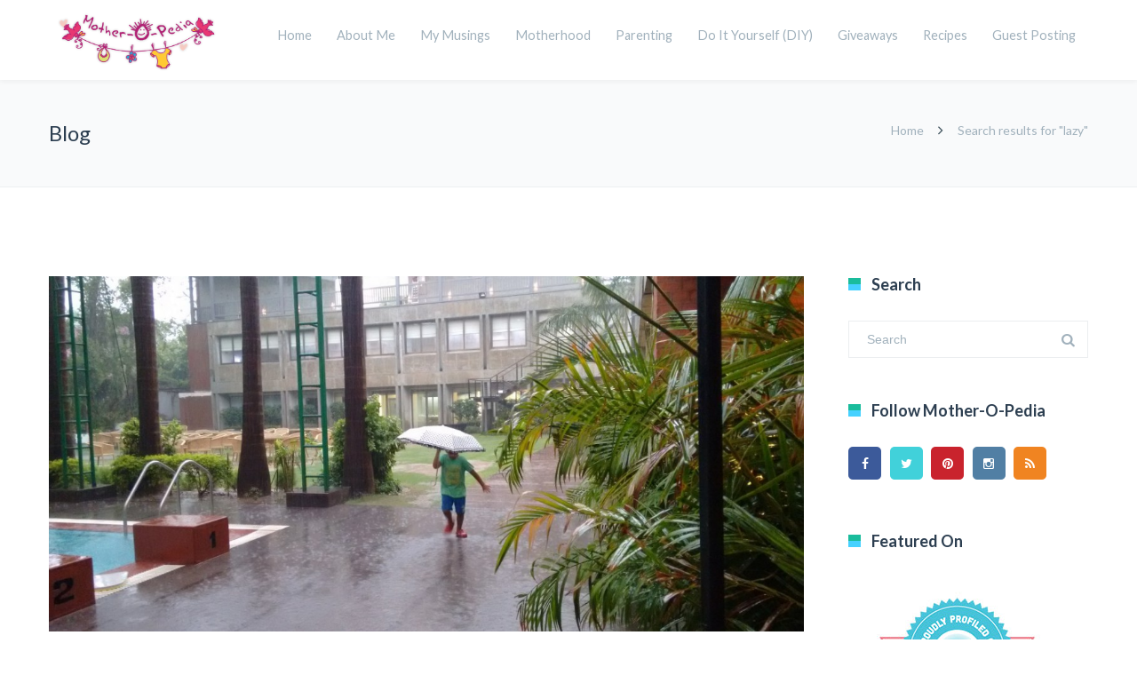

--- FILE ---
content_type: text/html; charset=utf-8
request_url: https://www.google.com/recaptcha/api2/aframe
body_size: 268
content:
<!DOCTYPE HTML><html><head><meta http-equiv="content-type" content="text/html; charset=UTF-8"></head><body><script nonce="VS4JBtHA3vnNMgx-zqih7A">/** Anti-fraud and anti-abuse applications only. See google.com/recaptcha */ try{var clients={'sodar':'https://pagead2.googlesyndication.com/pagead/sodar?'};window.addEventListener("message",function(a){try{if(a.source===window.parent){var b=JSON.parse(a.data);var c=clients[b['id']];if(c){var d=document.createElement('img');d.src=c+b['params']+'&rc='+(localStorage.getItem("rc::a")?sessionStorage.getItem("rc::b"):"");window.document.body.appendChild(d);sessionStorage.setItem("rc::e",parseInt(sessionStorage.getItem("rc::e")||0)+1);localStorage.setItem("rc::h",'1769613953300');}}}catch(b){}});window.parent.postMessage("_grecaptcha_ready", "*");}catch(b){}</script></body></html>

--- FILE ---
content_type: text/css
request_url: http://www.motheropedia.com/wp-content/themes/TheFox/media-queries_wide.css?ver=5.2.21
body_size: 52728
content:
img {
	max-width: 100%;
	height: auto;
}



 @media only screen and (min-width: 1034px) and (max-width: 1214px) {
.vc_row-fluid .vc_col-md-12 {  width: 100% !important;}
.vc_row-fluid .vc_col-md-11 {  width: 91.45833333333334% !important;}
.vc_row-fluid .vc_col-md-10 {  width: 82.91666666666667% !important;}
.vc_row-fluid .vc_col-md-9 {  width: 74.375% !important;}
.vc_row-fluid .vc_col-md-8 {  width: 65.83333333333334% !important;}
.vc_row-fluid .vc_col-md-7 {  width: 57.29166666666667% !important;}
.vc_row-fluid .vc_col-md-6 {  width: 48.75% !important;}
.vc_row-fluid .vc_col-md-5 {  width: 40.208333333333336% !important;}
.vc_row-fluid .vc_col-md-4 {  width: 31.666666666666668% !important;}
.vc_row-fluid .vc_col-md-3 {  width: 23.125% !important;}
.vc_row-fluid .vc_col-md-2 {  width: 14.583333333333334% !important;}
.vc_row-fluid .vc_col-md-1 {  width: 6.041666666666667% !important;}
.full-width-content.vc_row-fluid .vc_col-md-2 { width: 16.66%!important; }
.full-width-content.vc_row-fluid .vc_col-md-3 { width: 25%!important; }
.full-width-content.vc_row-fluid .vc_col-md-4 { width: 33.33%!important; }
.full-width-content.vc_row-fluid .vc_col-md-5 { width: 40.5%!important; }
.full-width-content.vc_row-fluid .vc_col-md-6 { width: 50%!important; }
.full-width-content.vc_row-fluid .vc_col-md-7 { width: 57.5%!important; }
.full-width-content.vc_row-fluid .vc_col-md-8 { width: 66.6%!important; }
.full-width-content.vc_row-fluid .vc_col-md-9 { width: 75%!important; }
.full-width-content.vc_row-fluid .vc_col-md-10 { width: 83.0%!important; }
.full-width-content.vc_row-fluid .vc_col-md-11 { width: 91.5%!important; }
.full-width-content.vc_row-fluid .vc_col-md-12 { width: 100%!important; }
.vc_hidden-lg {
	display:block !important;
}
#boxed_layout {
	width:1020px;
	margin:0 auto;
}
.vc_hidden-md,.vc_hidden-md.vc_hidden-lg {
	display: none!important;
}
.wrapper {
	width: 960px;
}
.rd_megamenu ul {
	width: 960px!important;
}
.h1_mega ul {
	left: 0px!important;
}
#header_container nav ul .rd_megamenu:hover ul, #header_container nav ul .rd_megamenu.sfHover ul {
	left: 0px;
}
.nav_type_9_c ul li a {
	min-width: 93px;
}
#footer {
	width:990px;
}
.footer_4_col .widget_wrap {
	width:217px !important;
}
.footer_3_col .widget_wrap {
	width: 300px!important;
}
.footer_2_col .widget_wrap {
	width: 465px!important;
}
#posts, .woocommerce #posts, .single_port_ctn #posts, .single_port_ctn .post {
	width:689px;
}
#posts.business_posts {
	width:650px;
	max-width:650px;
}
#sidebar, .woocommerce #sidebar {
	width:230px;
}
#sidebar.business_sidebar {
	width:260px;	
}
#information {
	width:230px;
}
#fw_c .post_masonry .flexslider img, #fw_c .post_masonry .flexslider img {
	max-width: 100% !important;
}
.columns4 .isotope-item {
	width:217px
}
.columns3 .isotope-item {
	width:300px;
}
.columns2 .isotope-item {
	width:465px;
}
.carousel_recent_post {
	width:217px;
}
.jcarousel.rd_pc_2 {
	max-width:960px;
}
.member-social-links ul {
	padding:0 0 0 1px;
}
.member-social-links li {
	margin-right:1px;
}
.post-content {
	width:310px;
}
.post-content-large {
	width:530px;
}
.port_type_7 .port_item_details, .port_type_8 .port_item_details {
	min-height:311px;
}
.port_item_details .port_small_excerpt p {
	display:none;
}
.port_small_excerpt {
	padding: 50px 16px;
	font-size: 14px;
	position: relative;
}
/** grid blog **/

#fw_c .grid_blog_post.blog_4_col .post_quote_text {
	min-height: 117px;
	max-height: 117px;
	overflow: auto;
	font-size: 12px;
	line-height: 26px;
	padding: 19px 24px 19px;
}
#fw_c .grid_blog_post.blog_3_col .post_quote_text {
	min-height: 176px;
	max-height: 176px;
	font-size: 20px;
	line-height: 30px;
}
#fw_c .grid_blog_post.blog_2_col .post_quote_text {
	min-height: 295px;
	max-height: 295px;
	font-size: 35px;
	line-height: 50px;
	padding: 31px 30px 28px;
}
#posts .grid_blog_post.blog_2_col .post_quote_text {
	min-height: 201px;
	max-height:201px;
	font-size: 24px;
	line-height: 35px;
}
#posts .grid_blog_post.blog_3_col .post_quote_text {
	min-height: 156px;
	max-height:156px;
	font-size: 14px;
	line-height: 24px;
	padding-bottom: 27px;
}
#posts .grid_blog_post.blog_4_col .post_quote_text {
	min-height: 114px;
	max-height: 114px;
	font-size: 12px;
	line-height: 22px;
	padding: 13px;
}
#posts .grid_blog_post.blog_3_col .post_quote_author {
	display:none;
}
#posts .grid_blog_post.blog_2_col .post-title h2 {
	font-size:20px;
	line-height:22px;
}
/** Timeline Blog **/

#fw_c .post_timeline {
	width: 364px;
	margin-left: 232px;
}
.blog_timeline {
	margin-left: -232px;
}
div.post_timeline.isotope-item:before {
	left:-145px;
}
div.post_timeline.isotope-item:after {
	right:-145px;
}
#posts .post_timeline {
	width:100%;
	margin-left:0;
}
#posts .blog_timeline {
	margin-left:0;
}
/** Shop adjustement **/


#fw_c .shop_four_col .add_to_cart_button, #posts .shop_three_col .add_to_cart_button, #posts .shop_four_col .add_to_cart_button {
	display: block;
	width: 100%;
	margin-bottom:10px;
}
#fw_c .shop_four_col .show_details_button, #posts .shop_three_col .show_details_button, #posts .shop_four_col .show_details_button {
	display: block;
	width: 100%;
}
.product_image_wrapper {
	width: 400px;
}
.product_thumb_wrapper {
	width: 60px !important;
	height:510px !important;
}
.single_products_thumbnails {
	width: 60px !important;
	height:510px !important;
}
.single-product.woocommerce-page span.onsale {
	left: 380px;
}
/** Recent Blog adjustment **/


.rp_type02 .post-attachement, .rp_type02 .rp_post_time {
	width:130px;
}
.rp_type02 .post_ctn {
	padding: 0px 0 0 150px;
}
.rp_type03 .post_ctn, .rp_type03 .rp_post_info {
	padding-left:220px;
}
.rp_type03 .post-attachement {
	width: 194px;
}
.rp_type04 .post-attachement {
	width: 224px;
}
.rp_type04 .post-attachement:hover .rp_image, .rp_type04 .post-attachement:hover .rp_gallery, .rp_type04 .post-attachement:hover .rp_quote, .rp_type04 .post-attachement:hover .rp_video, .rp_type04 .post-attachement:hover .rp_normal, .rp_type04 .post-attachement:hover .rp_audio {
	width: 224px;
	height: 224px;
	font-size: 24px;
	line-height: 224px;
}
.rp_type04 .post_ctn {
	padding: 0px 0 0 240px;
}
.rp_type04 .rp_entry {
	padding: 3px 0 0 240px;
}
.rp_type05 .post-attachement {
	width: 191px;
}
.rp_type05 .post_ctn {
	padding-left:215px;
}
.rp_type05 .rp_post_author {
	display:none;
}
.rp_type08.ajax_post.blog_4_col {
	width: 33.3345%;
}
.rp_type09 .post_ctn {
	bottom: -160px;
}
.rp_type09 .rp_arrow {
	top: 30px;
}
.rp_type10 .post-attachement {
	width: 425px;
}
.rp_type10 .rp_post_time {
	height:194px;
}
.rp_type10 .rp_day {
	margin-top: 70px;
}
.rp_type10 .post_ctn {
	width:100%;
}
.rp_type10 .post-attachement:before {
	top:inherit;
	bottom: -6px;
	right: 22px;
}
/** Pricetable adjustment **/
.pricetable {
	width: 984px;
}
/** Chart adjustment **/
.vc_span3 .rd_pie_chart.rd_pie_01 .rd_pc_status, .vc_span3 .rd_pie_chart.rd_pie_02 .rd_pc_status, .vc_span3 .rd_pie_chart.rd_pie_03 .rd_pc_status, .vc_span3 .rd_pie_chart.rd_pie_05 .rd_pc_status {
	top: 72px;
}
.vc_span3 .rd_pie_01 .rd_pc_track {
	width: 140px;
	height: 140px;
	top: 14.5px;
	left: 50%;
	margin-left: -70px;
}
.vc_span3 .rd_pie_01 .rd_pc_track_in {
	width: 122px;
	height: 122px;
	top: 25px;
	margin-left: -61px;
}
.vc_span3 .rd_pie_chart.rd_pie_02 .rd_pc_status {
	top: 72px;
}
/** Staff adjustment **/


.blog_4_col .rd_staff_p03 .bw-wrapper {
	width: 175px;
}
.blog_4_col .rd_staff_p03 .staff_post_ctn:hover .bw-wrapper {
	width: 185px;
}
.blog_4_col .rd_staff_p03 .staff_post_ctn:hover .bw-wrapper a:before {
	opacity: 0.9;
	width: 147px;
	border-radius: 300px;
	height: 147px;
	position: absolute;
	top: 18.5px;
	line-height: 147px;
	left: 50%;
	margin-left: -73.5px;
}
/** Portfolio widget **/

.port_tn a:before {
	position: absolute;
	width: 71px;
	height: 71px;
	line-height:71px;
}
}

/* #Tablet (Portrait)

================================================== */	

/* Note: Design for a width of 768px */

	 @media only screen and (min-width: 768px) and (max-width: 1035px) {
		 
.vc_hidden-lg {
	display:block!important;
}
#top_bg {
	overflow:hidden;
}
#top_bar {
	display:none;
}
#fixed_body_left {
	margin-left:0px;
}
.vc_hidden-sm,.vc_hidden-sm.vc_hidden-lg, .parallax_bg, .parallax_video {
	display: none!important;
}
.fixed_header_left {
	position:relative;
	width:auto;
	padding-left:0;
}
.fixed_header_left .wrapper {
	width:708px;
}
.fixed_header_left #logo_img {
	float: left!important;
}
#fixed_header_socials {
	display:none;
}
.fixed_header_left .header_current_cart {
	float:none;
}
.fixed_header_left .cart-content {
	padding: 37px 14px 38px 14px;
	text-align: center;
	width: 105px;
}
.fixed_header_left .header_current_cart .cdp_2 {
	top:150px;
	left:auto;
}
.fixed_header_left .header_current_cart:hover .cdp_2 {
	top: 100px;
	left:auto;
}
.header_bottom_nav {
    position: relative !important;
}
#boxed_layout {
	width:768px;
	margin:0 auto;
}
.wrapper {
	width: 708px;
}
#mobile-menu .wrapper {
	padding:0 0 0 30px !important;
	width:239px;
}
.mt_menu {
	display:block !important;
}
.logo_text {
	max-height: 50px;
	line-height: 50px;
	width: 290px;
}
#logo_img .mobile_logo, .transparent_header #logo_img .white_logo.mobile_logo {
	display:inline-block !important;
}
#logo_img .desktop_logo, .transparent_header #logo_img .dark_logo.mobile_logo {
	display:none !important;
}
.menu_slide.mt_menu #logo_img {
	max-height: 50px;
	line-height: 50px;
}
.menu_slide.mt_menu #logo_img:before {
	margin:0;
}
.menu_slide.mt_menu #logo_img img {
	max-height:35px;
}
.menu_slide.mt_menu #logo {
	max-height: 50px;
	line-height: 50px;
}
#footer {
	width: 738px;
}
.footer_4_col .widget_wrap, .footer_3_col .widget_wrap, .footer_2_col .widget_wrap {
	width:339px !important;
}
#posts, .woocommerce #posts, .single_port_ctn #posts, .single_port_ctn .post {
	width:478px;
}
#posts.business_posts {
	width: 450px;
    max-width: 450px;	
}
#sidebar, .woocommerce #sidebar, #information {
	width:189px;
}
#sidebar.business_sidebar {
    width: 220px;
}
#posts .grid_post .ajax_post, #posts .blog_masonry .ajax_post {
	width: 100%;
}
#fw_c .post_masonry, #fw_c .grid_post .ajax_post {
	width:50%;
}
#fw_c .post_timeline {
	width: 300px;
	margin-left:107.5px;
}
.blog_timeline {
	margin-left:-107.5px;
}
div.post_timeline:before {
	left:-60.5px;
}
div.post_timeline:after {
	right: -60.5px;
}
.post_timeline .arrow_r {
	right:-10px;
}
.post_timeline:hover .arrow_r {
	right:-20px;
}
.post_timeline .arrow_l {
	left:-23px;
}
.post_timeline:hover .arrow_l {
	left: -33px;
}
.timeline_pd_l, timeline_pd_r {
	display:none;
}
.month_left {
	left: -97px;
}
.month_right {
	right: -97px;
}
.timeline_month {
	position: absolute;
	font-size: 15px;
	font-weight: bold;
	background: #ebebeb;
	padding: 15px 10px 10px;
}
#posts .post_timeline {
	width:100%;
	margin-left:0;
}
#posts .blog_timeline {
	margin-left:0;
}
#fw_c .post_masonry .flexslider img, #fw_c .post_masonry .flexslider img {
	max-width: 100% !important;
}
.post_grid {
	width:349px;
}
#posts .grid_blog_post.blog_2_col .post_quote_text, #posts .grid_blog_post.blog_3_col .post_quote_text, #posts .grid_blog_post.blog_4_col .post_quote_text {
	min-height:inherit;
}
#fw_c .grid_blog_post.blog_4_col .post_quote_text, #fw_c .grid_blog_post.blog_3_col .post_quote_text, #fw_c .grid_blog_post.blog_2_col .post_quote_text {
	min-height: 204px;
	max-height: 204px;
	font-size: 25px;
	line-height: 36px;
	padding: 31px 30px 28px;
}
.post-title h2, #posts .grid_blog_post .post-title h2 {
	font-size:20px;
	line-height:20px;
}
#posts .post {
	overflow: visible;
	padding: 0 0 50px 0;
}
#posts .post_grid {
	width:233px;
}
.portfolio {
	margin: 0px 0px 0px 0px;
}
.load_more_cont {
	margin-left: 0px;
	padding: 60px 0 30px 40px;
}
.columns4 .isotope-item {
	width:157px;
}
.columns3 .isotope-item {
	width:219px;
}
.columns2 .isotope-item {
	width:344px;
}
.port_details_slider {
	width:100%;
	margin:0;
}
.port_details_information {
	width:100%;
	margin:40px 0 0 0;
}
.port_type_7 .port_item_details, .port_type_8 .port_item_details {
	min-height:230px;
	padding:15px 0 10px;
}
.port_item_details .port_small_excerpt p, .port_item_details .port_small_excerpt .port_project_buttons {
	display:none;
}
.carousel_recent_post {
	width:149.5px;
}
.member-social-links ul {
	padding:0 0 0 1px;
}
.member-social-links li {
	margin-right:1px;
}
.post-content {
	width:310px;
}
.post-content-large {
	width:530px;
}
header nav ul,.header_bottom_nav nav ul{
	display:none !important;
}
header nav ul li {
	display:none;
}
#nav_button {
	display:block;
	margin:31px 10px 0px 0px;
	height:40px;
	float:right;
}
.header_bottom_nav.nav_type_15 #nav_button {
	margin:6.5px 0px 0px 0px;
}
.header_bottom_nav.nav_type_16 #nav_button {
	margin:16.5px 0px 0px 0px;
}
#nav_button:before {
	font-family:"FontAwesome";
	display:block;
	content:"\f0c9";
	padding:8px 0 0 0px;
	text-align:center;
	margin-left:-1px;
	font-size:18px;
}
.mt_menu .header_current_cart {
	float:right;
	height:49px;
	line-height:49px;
}
.mt_menu .cart-content {
	padding:0 17px;
	margin: 0 10px;
}
.mt_menu .current_item_number {
	display:none;
}
#nav_button_alt:before {
	font-family:"FontAwesome";
	display:block;
	content:"\f0c9";
	padding:0px 0 0 0px;
	text-align:center;
	margin-left:-1px;
	font-size:18px;
}
/** Shop adjustment **/

.filter_param {
	margin-right: 5px;
	padding: 9px 47px 10px 7px;
}
.single-product.woocommerce-page span.onsale {
	left: 260px;
}
.product_nav_left, .product_nav_right {
	opacity:1;
}
.product_thumb_wrapper {
	display:none;
}
.product_image_wrapper {
	width:100%;
}
#posts .shop_two_col .add_to_cart_button, #posts .shop_three_col .add_to_cart_button, #posts .shop_four_col .add_to_cart_button {
	display: block;
	width: 100%;
	margin-bottom:10px;
}
#posts .shop_two_col .show_details_button, #posts .shop_three_col .show_details_button, #posts .shop_four_col .show_details_button {
	display: block;
	width: 100%;
}
.woocommerce-page ul.products li.shop_three_col.last, .woocommerce-page ul.products li.shop_four_col.last {
	margin-right:0%!important;
}
.woocommerce-page .rp_sc ul.products li.shop_three_col.last, .woocommerce-page .rp_sc ul.products li.shop_four_col.last {
	margin-right:0!important;
}
.shop_three_col.first, .shop_four_col.first {
	clear:none!important;
}
.woocommerce-page ul.products li.shop_three_col:nth-child(odd), .woocommerce-page ul.products li.shop_four_col:nth-child(odd) {
	width: 47.5%!important ;
	margin-right: 5% !important;
}
.woocommerce-page ul.products li.shop_three_col:nth-child(even), .woocommerce-page ul.products li.shop_four_col:nth-child(even) {
	width: 47.5%!important ;
	margin-right: 0% ;
}
#posts .shop_four_col h3 {
	font-size:14px !important;
}

/** Portfolio carousel **/


.jcarousel.rd_pc_2 {
	max-width:708px;
}
.rd_pc_2 .port_details h2 {
	font-size: 15px;
	font-weight: bold;
	line-height: 32px;
}
/** Count to adjustment **/

.rd_ct_bt .count_number {
	font-size:45px;
}
.count_bigicon_circle {
	width:100px;
	height:100px;
}
.count_bigicon_circle i, .count_bigsub_circle {
	width: 50px;
	height: 50px;
	background: #1bbc9b;
	display: block;
	color: #fff!important;
	border-radius: 300px;
	position: absolute;
	top: 50%;
	left: 50%;
	margin: -25px 0 0 -25px;
	font-size: 20px;
	text-align: center;
	line-height: 50px;
}
/** List Adjustment **/

.rd_list_4 .list_item_ctn {
	width:100%!important;
}
/** Blog Slide **/


.rd_alt_slide .slide_post_info {
	height:75px;
}
.rd_alt_slide .rp_nav {
	top: 23px;
}
.rd_alt_slide .rp_nav .sp_left {
	position: absolute;
	right: 55px;
}
.rd_alt_slide .rp_nav .sp_right {
	position: absolute;
	right: 20px;
}
.rd_alt_slide .slide_post_info p {
	display:none;
}
/** Recent Blog adjustment **/


.rp_type01.ajax_post.blog_3_col {
	width:50%;
}
.rp_type02 .post-attachement {
	width: 100%;
	margin: 0px auto 10px;
}
.rp_type02 .rp_post_time {
	width: 100%;
}
.rp_type02 .post_ctn {
	padding:0;
	float: left;
}
.rp_type03 .post_ctn {
	padding: 12px 15px 10px 15px;
}
.rp_type03 .rp_post_info {
	float: left;
	width: 100%;
	border-left: 1px solid;
	padding: 5px 0 6px 15px;
}
.rp_type03 .post-attachement {
	width:100%;
}
.rp_type03 .post_ctn {
	padding: 12px 15px 10px 15px;
	float: left;
}
.rp_type04 .post-attachement {
	width:100%;
}
.rp_type04 .post-attachement:hover .rp_image, .rp_type04 .post-attachement:hover .rp_gallery, .rp_type04 .post-attachement:hover .rp_quote, .rp_type04 .post-attachement:hover .rp_video, .rp_type04 .post-attachement:hover .rp_normal, .rp_type04 .post-attachement:hover .rp_audio {
	width: 339px;
	height: 339px;
	font-size: 24px;
	line-height: 339px;
}
.rp_type04 .post_ctn {
	padding: 0 0 0 189px;
	float: left;
	padding: 0;
}
.rp_type04 .rp_entry {
	float: left;
	padding-left: 0;
}
.rp_type05 .post-attachement {
	width:100%;
}
.rp_type05 .post_ctn {
	padding: 12px 15px 10px 15px;
	float: left;
}
.rp_type05 .rp_post_info {
	border-left:1px solid;
}
.rp_type07 .post-attachement {
	width: 100%;
}
.rp_type07 .post_ctn {
	float: left;
	padding: 15px 0;
}
.rp_type08.ajax_post.blog_4_col, .rp_type09.ajax_post.blog_3_col {
	width:50%;
}
.rp_type09 .post_ctn {
	bottom: -160px;
}
.rp_type09 .rp_arrow {
	top: 47.5px;
}
.rp_type10 .post-attachement {
	width: 299px;
}
.rp_type10 .rp_post_time {
	height: 100px;
}
.rp_type10 .rp_day {
	margin-top: 25px;
}
.rp_type10 .post_ctn {
	padding: 20px 20px 15px 20px;
	width: 100%;
	float: left;
}
.rp_type10 .post-attachement:before {
	top:inherit;
	bottom: -6px;
	right: 22px;
}
/** Blog Slider adjustment **/

.rd_squared_slide .rp_nav {
	position: absolute;
	right: 0;
	bottom: 0;
	width: 80px;
}
.rd_squared_slide .sp_left, .rd_squared_slide .sp_right {
	border: none;
	width: 40px;
	height: 80px;
}
/** Testimonials adjustment **/

.rd_tm_4 .tm_image {
	left: 50%;
	margin-left: -50px;
	top: 31px;
}
.rd_tm_4 .tm_author {
	top: 140px;
	width: 200px;
	left: 50%;
	margin-left: -100px;
	text-align: center;
}
.rd_tm_4 .tm_info {
	left: 50%;
	width: 200px;
	top: 165px;
	margin-left: -100px;
	text-align: center;
}
.rd_tm_4 .tm_text {
	padding: 200px 40px 26px 40px;
	text-align: center;
}
.rd_tm_5 .tm_image {
	left: 50%;
	margin-left: -51px;
	top: 31px;
}
.rd_tm_5 .tm_author {
	top: 140px;
	width: 200px;
	left: 50%;
	margin-left: -100px;
	text-align: center;
}
.rd_tm_5 .tm_info {
	left: 50%;
	width: 200px;
	top: 165px;
	margin-left: -100px;
	text-align: center;
}
.rd_tm_5 .tm_text {
	padding: 200px 40px 26px 40px;
	text-align: center;
}
.rd_tm_17 .tm_image {
	right: 50%;
	margin-right: -75px;
}
.rd_tm_17 .tm_text {
	padding: 200px 50px 48px 50px;
}
.vc_span4 .rd_tm_12 .tm_image, .vc_span3 .rd_tm_12 .tm_image {
	left: 50%;
	margin-left: -51px;
}
.vc_span4 .rd_tm_12 .tm_text, .vc_span3 .rd_tm_12 .tm_text {
	padding: 160px 0px 0px 0px;
	text-align: center;
}
.vc_span4 .rd_tm_12 .tm_author, .vc_span3 .rd_tm_12 .tm_author {
	left: 0px;
	text-align: center;
	width: 100%;
	top: 110px;
}
.vc_span4 .rd_tm_12 .tm_info, .vc_span3 .rd_tm_12 .tm_info {
	left: 0;
	top: 133px;
	width: 100%;
	text-align: center;
}
/** Pricetable adjustment **/
.pricetable {
	max-width: 100%;
}
.pricetable-column {
	width: 100% !important;
	padding: 0!important;
	margin-left: 0!important;
	margin-right: 0!important;
	margin-top: -1px !important;
}
/** Table adjustment **/
.rd_table_5_col .table_col {
	width: 100%;
}
/** Promo boxes adjustment **/

.rd_cta_1 {
	text-align: center;
}
.rd_cta_1 i {
	float: inherit;
	margin: 25px auto 20px auto;
	text-align: center;
	display: inherit;
	clear: both;
}
.rd_cta_1 .promo_text {
	float: left;
	width: 100%;
	padding: 0px 40px 10px;
	text-align: center;
}
.rd_cta_1 .promo_btn {
	float: inherit;
	margin: 5px auto 30px auto;
	display: inline-block;
}
.rd_cta_2 {
	text-align: center;
}
.rd_cta_2 .promo_text_ctn {
	width: 100%;
}
.rd_cta_2 .promo_btn {
	float: inherit;
	margin: 15px 0px 10px 0px;
	display: inline-block;
}
/** Icon boxes adjustment **/
.icon_box2_br .icon_circle {
	width: 123px;
	height: 123px;
}
.icon_box2_br .box_btn {
	width:122px;
}
.vc_span12 .icon_box2 {
	max-width: 50%;
	width: 50%;
	margin-top:-1px;
}
.icon_box2_left_b {
    padding: 20px;
}
.icon_box2_left_b .icon_circle {
    clear: both;
    position: static;
    margin: 0 auto;
}
.icon_box2_left_b h3 {
	text-align:center;
	padding-top:25px;
}
.icon_box2_left_b p {
	text-align:center;
}
/** Chart adjustment **/
.vc_span4 .rd_pie_chart.rd_pie_01 .rd_pc_status, .vc_span4 .rd_pie_chart.rd_pie_02 .rd_pc_status, .vc_span4 .rd_pie_chart.rd_pie_03 .rd_pc_status, .vc_span4 .rd_pie_chart.rd_pie_05 .rd_pc_status {
	top: 72px;
}
.vc_span3 .rd_pie_chart.rd_pie_01 .rd_pc_status, .vc_span3 .rd_pie_chart.rd_pie_02 .rd_pc_status, .vc_span3 .rd_pie_chart.rd_pie_03 .rd_pc_status, .vc_span3 .rd_pie_chart.rd_pie_05 .rd_pc_status {
	top: 50px;
}
.vc_span4 .rd_pie_01 .rd_pc_track {
	width: 140px;
	height: 140px;
	top: 14.5px;
	left: 50%;
	margin-left: -70px;
}
.vc_span4 .rd_pie_01 .rd_pc_track_in {
	width: 122px;
	height: 122px;
	top: 25px;
	margin-left: -61px;
}
.vc_span3 .rd_pie_01 .rd_pc_track {
	width: 108px;
	height: 108px;
	top: 8.5px;
	left: 50%;
	margin-left: -54px;
}
.vc_span3 .rd_pie_01 .rd_pc_track_in {
	width: 90px;
	height: 90px;
	top: 18px;
	margin-left: -45px;
}
/** Staff adjustment **/
.rd_staff_posts_ctn .staff_post {
	width:50%!important;
}
#wp-calendar td {
	padding: 2px;
}
/** Timeline event **/

div.timeline_event:nth-of-type(even) {
	width: 100%;
	margin-bottom: 50px;
	padding:0;
}
div.timeline_event:nth-of-type(odd) {
	width: 100%;
	margin-top:0px;
	padding:0;
}
div.timeline_event:nth-of-type(even):after, div.timeline_event:nth-of-type(odd):before {
	display:none;
	content:"";
}
.timeline_event_ctn .v_line {
	display:none;
}
/** Portfolio widget **/

.port_tn a:before {
	position: absolute;
	width: 59px;
	height: 59px;
	line-height:59px;
}
/** Twitter widget **/

.tweets p {
	padding-left:25px;
}
.widget_wrap:nth-child(3) {

clear:both;

}
}
/*	#Mobile (Portrait) 

================================================================================================================================================================================================================================================================================================ */

/* Note: Design for a width of 320px */

@media only screen and (max-width: 767px) {
	.vc_row-fluid .vc_col-xs-12 {  width: 100% !important;}
.vc_row-fluid .vc_col-xs-11 {  width: 91.45833333333334% !important;}
.vc_row-fluid .vc_col-xs-10 {  width: 82.91666666666667% !important;}
.vc_row-fluid .vc_col-xs-9 {  width: 74.375% !important;}
.vc_row-fluid .vc_col-xs-8 {  width: 65.83333333333334% !important;}
.vc_row-fluid .vc_col-xs-7 {  width: 57.29166666666667% !important;}
.vc_row-fluid .vc_col-xs-6 {  width: 48.75% !important;}
.vc_row-fluid .vc_col-xs-5 {  width: 40.208333333333336% !important;}
.vc_row-fluid .vc_col-xs-4 {  width: 31.666666666666668% !important;}
.vc_row-fluid .vc_col-xs-3 {  width: 23.125% !important;}
.vc_row-fluid .vc_col-xs-2 {  width: 14.583333333333334% !important;}
.vc_row-fluid .vc_col-xs-1 {  width: 6.041666666666667% !important;}
.full-width-content.vc_row-fluid .vc_col-xs-2 { width: 16.66%!important; }
.full-width-content.vc_row-fluid .vc_col-xs-3 { width: 25%!important; }
.full-width-content.vc_row-fluid .vc_col-xs-4 { width: 33.33%!important; }
.full-width-content.vc_row-fluid .vc_col-xs-5 { width: 40.5%!important; }
.full-width-content.vc_row-fluid .vc_col-xs-6 { width: 50%!important; }
.full-width-content.vc_row-fluid .vc_col-xs-7 { width: 57.5%!important; }
.full-width-content.vc_row-fluid .vc_col-xs-8 { width: 66.6%!important; }
.full-width-content.vc_row-fluid .vc_col-xs-9 { width: 75%!important; }
.full-width-content.vc_row-fluid .vc_col-xs-10 { width: 83.0%!important; }
.full-width-content.vc_row-fluid .vc_col-xs-11 { width: 91.5%!important; }
.full-width-content.vc_row-fluid .vc_col-xs-12 { width: 100%!important; }
.vc_row.vc_row-flex>.vc_column_container>.vc_column-inner { max-width:100%; }
.vc_row.vc_row-o-content-middle {display:block !important; }
.vc_hidden-lg {
	display:block !important;
}
.header_bottom_nav {
    position: relative !important;
}

#top_bg {
	overflow:hidden;
}
.heading_mobile h2 {
	font-size: 40px!important;
	line-height: 46px!important;
}
.heading_mobile h3 {
	font-size: 36px!important;
	line-height: 40px!important;
}
.vc_row-fluid [class*="vc_span"] {
	float:left!important;
	width: 100% !important;
	margin-left: 0!important;
	margin-right: 0!important;
}
.vc_hidden-xs,.vc_hidden-xs.vc_hidden-lg, .parallax_bg, .parallax_video {
	display: none!important;
}
#fixed_body_left {
	margin-left:0px;
}
.fixed_header_left {
	position:relative;
	width:auto;
	padding-left:0;
}
.fixed_header_left .wrapper {
	width: 100%;
	padding:0 10px;
}
.fixed_header_left #logo_img {
	float:none;
	min-width:0px;
	margin:0 auto;
	text-align:center;
}
#fixed_header_socials {
	display:none;
}
.fixed_header_left .header_current_cart {
	position: absolute;
	right: 0px;
	bottom: 0px;
}
.fixed_header_left .cart-content {
	padding: 37px 14px 38px 14px;
	text-align: center;
	width: 105px;
}
.fixed_header_left .header_current_cart .cdp_2 {
	top:100px;
	left:auto;
}
.fixed_header_left .header_current_cart:hover .cdp_2 {
	top: 54px !important;
	left:auto;
}
#boxed_layout {
	width:100%;
	margin:0 auto;
}
#header_socials {
	display:none;
}
#header_bottom {
	height:40px;
}
.top_email, .top_phone {
	display:none;
}
.menu_slide.mt_menu {
	position:fixed!important;
}
#logo_img {
	max-height: 50px;
	line-height: 50px;
}
#logo_img:before {
	margin:0;
}
#logo_img img {
	max-height:35px;
}
#logo {
	max-height: 50px;
	line-height: 50px;
}
#logo_img .mobile_logo, .transparent_header #logo_img .white_logo.mobile_logo {
	display:inline-block !important;
}
#logo_img .desktop_logo, .transparent_header #logo_img .dark_logo.mobile_logo {
	display:none !important;
}
.logo:before {
	margin:0;
}
.logo_text {
	max-height: 50px;
	line-height: 50px;
	width:200px;
}
.logo_text p {
	font-size: 18px;
}
.mt_menu .header_current_cart {
	float:right;
	height:49px;
	line-height:49px;
}
.cart-content {
	float: right;
	padding: 0px 17px 0px 17px;
	margin: 0px 10px 0px;
}
blockquote {
	font-size: 14px;
	font-weight: normal;
	line-height: 26px;
	margin: 42px 0 42px 10px;
	padding: 15px 15px 15px 30px;
}
blockquote:after {
	content: "„";
	font-family: "MS Serif", "New York", serif;
	position: absolute;
	top: -20px;
	right: -5px;
	font-size: 60px;
	opacity: 0.1;
}
#boxed {
	width:100%;
}
.wrapper {
	width: 100%;
	padding:0 10px;
}
.business_sp_title .wrapper, .business_related_post .wrapper {
	padding:50px 0!important;
}
.business_sp_title h1,h2.b-post-title {
    text-align: center;
    font-size: 20px;
    line-height: 40px;
	
}
.section .wrapper, .n_section .wrapper {
	padding:0px 10px !important;
}
.section .wrapper.staff_single_page {
	padding-top: 100px!important;
}
#footer {
	width:100%;
	padding-top: 80px;
}
#footer_coms ul {
	display:none;
}
#top_bar, header, .header_bottom_nav {
	display:none;
}
.footer_4_col .widget_wrap, .footer_3_col .widget_wrap, .footer_2_col .widget_wrap, .footer_1_col .widget_wrap {
	width:100% !important;
	margin:0 0 30px 0;
	padding-right:0px!important;
}
#footer .thefox_social_widget_icons {
	width:100%;
}
#footer_coms .f_si_right, #footer_coms .f_si_left, #f_social_icons {
	float:none;
	padding:0 0 5px;
	width:100%;
	text-align:center;
}
#footer_coms .f_message_left, #footer_coms .f_message_right {
	float:none;
	width:100%;
	text-align:center;
	padding: 0;
	height:auto;
}
#pb_ctn {
	margin-left:0;
}
#posts #pb_ctn {
	margin-left: 0px;
}
.post_masonry, #fw_c .post_masonry, #fw_c .grid_post .ajax_post {
	width: 100%;
}
#posts .grid_post .ajax_post, #posts .blog_masonry .ajax_post {
	width: 100%;
}
#fw_c .post_timeline, #posts .post_timeline {
	width: 100%;
}
#fw_c .post_masonry .flexslider img, #fw_c .post_masonry .flexslider img {
	max-width: 100% !important;
}
.post-title h2, #posts .grid_blog_post .post-title h2 {
	font-size:18px;
	line-height:18px;
}
#information {
	width:100%;
	padding-top:0;
	margin:0 0 30px 0;
}
#posts, .woocommerce #posts, .single_port_ctn #posts, .single_port_ctn .post,#posts.business_posts {
	width:100%;
}
.author_date_ctn {
	display:none;
}
.multi_author_ctn {
	margin-left: 0 !important;
	margin-right: 0 !important;
}
.blog_load_more_cont.multi_author_load {
	left: 50% !important;
	margin-left: -20px !important;
	right:auto!important;
}
.blog_timeline, .post_timeline {
	margin-left:0;
}
/** grid blog **/

#posts .grid_blog_post.blog_2_col .post_quote_text, #posts .grid_blog_post.blog_3_col .post_quote_text, #posts .grid_blog_post.blog_4_col .post_quote_text, #fw_c .grid_blog_post.blog_4_col .post_quote_text, #fw_c .grid_blog_post.blog_3_col .post_quote_text, #fw_c .grid_blog_post.blog_2_col .post_quote_text {
	min-height: inherit;
	font-size: 24px;
	line-height: 35px;
	max-height:inherit;
	padding: 31px 30px 28px;
}
#sidebar, .woocommerce #sidebar,#sidebar.business_sidebar {
	width:100%;
	margin:20px 0 0px 0;
}
.business_sidebar.right_sb:before,.business_sidebar.left_sb:before {
    left: -20px!important;
}
.business_sidebar.right_sb,.business_sidebar.left_sb {
 padding-left:0px;
 padding-right:0px;
}
#header_container {
	max-height:50px !important;
	min-height:50px !important;
}
header nav {
	width:50px;
	float:none;
	min-height:55px;
	margin:0 0 0 0px;
}
header nav ul {
	display:none !important;
}
.header_bottom_nav nav ul {
	display:none!important;
}
header nav ul li {
	display:none;
}
#nav_button, #nav_button_alt {
	float:left;
	display:block;
	margin:0px auto 0px auto;
	width:50px;
	height:50px;
}
#nav_button_alt {
	margin: 8px 10px 0px 0px;
	float: left;
	height: 45px;
}
#nav_button:before {
	font-family:"FontAwesome";
	display:block;
	content:"\f0c9";
	padding:8px 0 0 0px;
	text-align:center;
	margin-left:-1px;
	font-size:18px;
}
#nav_button_alt:before {
	font-family:"FontAwesome";
	display:block;
	content:"\f0c9";
	padding:0px 0 0 0px;
	text-align:center;
	margin-left:-1px;
	font-size:18px;
}
#mobile-menu .wrapper {
	padding:0 0 0 30px !important;
	width:239px;
}
.mt_menu {
	display:block !important;
}
.menu_slide.mt_menu .header_current_cart li a {
	margin:0;
	padding:0;
}
.menu_slide.mt_menu .header_current_cart .current_item_number {
	display:none;
}
header #searchtop {
	padding: 3px 0px 0px 23px !important;
}
header #search-form {
	top:155px!important;
}
header .cart-content {
	float: right !important;
	padding: 3px 17px 5px 17px !important;
	margin: 0px 10px 0px!important;
}
header .header_current_cart:hover .cdp_2 {
	top: 154px !important;
}
.header_cart_dropdown {
	display:none!important;
}
.columns4 .isotope-item {
	width:100%;
}
.columns3 .isotope-item {
	width:100%;
}
.columns2 .isotope-item {
	width:100%;
}
.black_bg {
	padding:0 30px;
}
.page_title_ctn {
	text-align:center;
}
.page_title {
	float:none;
}
.boxed_t_left h2, .boxed_t_center h2 {
	line-height:25px;
}
.rd_child_pages, #breadcrumbs {
	display:none;
}
.title_bb {
	width: auto;
	height: 90px;
	float: none;
	min-width:100%;
	margin: 22px auto 0 auto;
}
#to_top {
	display:none;
}
.post-content {
	width:270px;
	margin:25px 15px 0 15px;
}
.post-content-large {
	width:270px;
	margin:25px 15px 0 15px;
}
#main_content .section:first-child {
	border-top:141px solid #1c1d1f;
}
.pricetable {
	width:100%;
	padding:10px 0px 30px 0px;
}
.pricetable-column {
	margin:20px 0 20px 0;
	border-bottom:1px solid #eee;
}
.sc_divider span {
	padding: 0 10px;
}
.f_cta_text {
	width:100%;
	text-align:center;
	padding:0px 0 20px 0;
}
.f_cta_button {
	width:100%;
	padding: 20px 0 20px 0;
}
.f_cta_button a {
	clear:both;
	float:none;
	display:block;
	text-align:center;
}
/** Shop adjustment **/



.filter_param {
	margin-right: 5px;
	padding: 9px 47px 10px 7px;
}
.filter_param_count {
	margin-bottom:30px;
}
.single-product.woocommerce-page span.onsale {
	left: 175px;
}
.product_nav_left, .product_nav_right {
	opacity:1;
}
.product_thumb_wrapper {
	display:none;
}
.product_image_wrapper {
	width:100%;
}
.rd_woo_image_ctn {
	width:100%;
	margin-bottom:30px;
}
.woocommerce div.product div.summary, .woocommerce #content div.product div.summary, .woocommerce-page div.product div.summary, .woocommerce-page #content div.product div.summary {
	float: right !important;
	width: 100% !important;
}
.comment-form-author, .comment-form-email {
	float: left;
	width: 100%;
}
.comment-form-rating label {
	text-indent:-999em;
}
.woocommerce #review_form #respond textarea, .woocommerce-page #review_form #respond textarea {
	margin-top: 10px;
}
.woocommerce-page ul.products li.shop_three_col, .woocommerce-page ul.products li.shop_four_col{
	width: 100%!important ;
	margin-right:0% !important;
}
#posts .shop_four_col h3 {
	font-size:14px !important;
}
.woocommerce #reviews #comments ol.commentlist li .comment-text p.meta, .woocommerce-page #reviews #comments ol.commentlist li .comment-text p.meta {
	font-size: 14px;
	line-height: 24px;
}
#comments .star-rating {
	position: absolute;
	top: -20px;
	right: 0px;
}
.woocommerce ul.products li.product, .woocommerce-page ul.products li.product {
	width:100% !important;
}
.woocommerce div.product div.summary, .woocommerce #content div.product div.summary, .woocommerce-page div.product div.summary, .woocommerce-page #content div.product div.summary, .woocommerce div.product div.images, .woocommerce #content div.product div.images, .woocommerce-page div.product div.images, .woocommerce-page #content div.product div.images, .woocommerce-tabs {
	float:none;
	width:auto;
}
.woocommerce-cart .woocommerce .cart_left_part {
	width:100%!important;
}
.shop_table th, td.product-price, td.product-subtotal, td.product-name {
	font-size: 11px;
}
.buttons_added .minus, .buttons_added .plus {
	width:25px!important;
	height:25px!important;
}
.buttons_added {
	width: 75px!important;
}
.woocommerce .quantity input.qty, .woocommerce #content .quantity input.qty, .woocommerce-page .quantity input.qty, .woocommerce-page #content .quantity input.qty {
	width:23px;
	height:23px;
}
.woocommerce table.shop_table td, .woocommerce-page table.shop_table td {
	padding:12px 3px;
}
.product-thumbnail {
	display:none;
}
.woocommerce table.shop_table, .woocommerce-page table.shop_table {
	text-align:center;
}
.user_current_cart .product-remove {
	display:none;
}
.customer_details_back, .customer_details_next {
	width:100%;
	text-align:center;
}
.cart_left_part .coupon {
	float: right;
	width: 100%;
}
.cart_left_part .shipping_calc_container {
	float: left;
	width:100%
}
.shipping_calc_container .form-row {
	width:100%;
	clear:both;
}
.woocommerce-cart .cart_totals, .woocommerce-cart .update_cart {
	width:100%;
}
.woocommerce .col2-set .col-1, .woocommerce-page .col2-set .col-2 {
	width:100%;
}
.woocommerce .col2-set .col-1 .form-row, .woocommerce .col2-set .col-2 .form-row {
	width: 100%!important;
	clear: both;
}
.woocommerce table.shop_table th, .woocommerce-page table.shop_table th {
	line-height: 18px;
	padding: 31px 0px!important;
	text-align:center;
}
.rd_coupon_form {
	width: 250px;
	left: 5px;
}
.rd_coupon_form .form-row-first {
	width: 155px !important;
}
.rd_order_total {
	right: 10px;
	bottom: 190px;
}
.rd_order_total th {
	text-align: left;
	padding: 7px 0px;
}
.rd_order_total td {
	text-align: right;
	padding: 7px 0px;
}
.woocommerce-checkout .product-name {
	width: 80px;
	display:none;
}
.woocommerce-checkout .product-total {
	width:auto!important;
}
.checkout_step {
	width:100%!important;
	text-align:center;
}
.checkout_step:after {
	border:none!important;
}
#rd_login_form, .rd_guest_checkout {
	width:100%;
	margin:0;
}
.create-account {
	width:100%;
	margin-left:-130px;
	height:240px;
	margin-top:-120px;
	background:#fff;
}
.c_acc_box {
	float: left;
	margin-top: 15px;
	font-size: 10px;
}
.create_acc_header {
	padding: 0px 25px;
}
.create_acc_container {
	padding: 0px 25px;
	margin: 0;
}
.create_acc_done {
	margin-top: 11px!important;
	float: right;
	font-size: 12px!important;
	padding: 10px !important;
}
.woocommerce-message .button, .woocommerce-info .button, .woocommerce-error .button {
	color: #fff!important;
	top: -30px;
	border-radius: 3px 3px 0 0 !important;
	right: 0px;
	clear: both;
	width: 100%;
	display: inline-block !important;
	text-align: center;
	float: none!important;
}
.woocommerce-cart .coupon {
	width: 97%;
	margin-left: 5px;
}
.woocommerce .cart-collaterals .cart_totals, .woocommerce-page .cart-collaterals .cart_totals {
	width: 100%;
}
.woocommerce .cart-collaterals .shipping_calculator, .woocommerce-page .cart-collaterals .shipping_calculator {
	width:100%;
	margin-top:30px;
}
.woocommerce-cart .update_cart {
	float: left;
	margin-top: 10px !important;
	padding: 0 5px;
}
.update_cart .button {
	width:100%;
}
.update_cart input.checkout-button.button {
	margin-left:0;
}
.braintree-payment-form p {
	width: 100%!important;
}
/** portfolio adjustment **/

.portfolio_block .element {
	width: 100%!important;
}
#options {
	max-width:100%;
}
#options li {
	padding-bottom:5px!important;
}
.jcarousel.rd_pc_2 {
	max-width:100%;
}
.filter_type_7 {
	height:auto;
}
.filter_type_1 #options li, .filter_type_2 #options li, .filter_type_3 #options li, .filter_type_7 #options li {
	width:100%;
	text-align:center;
}
.filter_type_3 #options li, .filter_type_7 #options a {
	padding:5px 0 5px;
}
.filter_type_1 #options a, .filter_type_7 #options a {
	display:block;
}
.filter_type_2 #options a {
	border:1px solid !important;
	border-radius:5px;
	display:block;
}
.filter_type_2 #options > li {
	border:none!important;
}
.portfolio_sorts a:after {
	right:0;
}
.portfolio_sorts #sorts {
	width: 118px;
	margin-left: -59px;
	margin-top: 5px;
	left: 50%;
}
.port_details_slider {
	width:100%;
	margin:0;
}
.port_details_full_information .item_details_entry {
	width:100%;
}
.port_details_information, .port_details_full_information .port_metas {
	width:100%;
	margin:40px 0 0 0;
}
.single_port_navigation .next_project {
	padding: 9px 10px 9px;
	min-width: 121px;
	margin-left: 10px;
}
.single_port_navigation .previous_project {
	padding: 9px 10px 9px;
	min-width: 121px;
}
#author-bio img {
	float:none;
	margin: 0 auto;
	display: block;
}
#author-bio #author-info {
	padding-left:0px;
	padding-top: 30px;
}
.port_type_7 .filter_img, .port_type_8 .filter_img, .port_type_9 .filter_img {
	width:100%;
}
.port_type_7 .port_item_details, .port_type_8 .port_item_details, .port_type_9 .port_item_details {
	width:100%;
	border-left:none!important;
	border-right:none!important;
	min-height:5px;
}
/** blog adjustment **/

.post-title h4, .post-title {
	border:none !important;
}
.post-date {
	padding: 0px 0px 5px 0px;
}
.post-user {
	margin: 0px 0 0px 0px;
	padding: 0px 0px 5px 15px;
}
.post-cat {
	padding: 0px 0px 5px 15px;
}
.post-tag {
	display:none;
}
.post-com {
	padding: 0px 0px 5px 15px;
}
.all_port .carousel_left, .all_port .carousel_right {
	top:8px !important;
}
.lt_sub_text {
	font-size: 35px;
}
.rp_left, .rp_right, .staff_left, .staff_right, .carousel_right, .carousel_left, .partners_left, .partners_right {
	opacity:0.85;
}
.rp_left, .staff_left, .carousel_left, .partners_left {
	left:0
}
.rp_right, .staff_right, .carousel_right, .partners_right {
	right:0
}
/** Recent Blog adjustment **/

.rp_type01.ajax_post.blog_3_col {
	width:100%;
}
.rp_type01 .post-attachement {
	width: 100%;
}
.rp_type01 .post-attachement:hover .rp_image, .rp_type01 .post-attachement:hover .rp_gallery, .rp_type01 .post-attachement:hover .rp_quote, .rp_type01 .post-attachement:hover .rp_video, .rp_type01 .post-attachement:hover .rp_normal, .rp_type01 .post-attachement:hover .rp_audio {
	width: 300px;
	height: 353px;
	font-size: 36px;
	line-height: 353px;
}
.rp_type01 .post_ctn {
	padding: 10px 0 0 0px;
	float: left;
}
.rp_type02.ajax_post.blog_2_col {
	width: 100%;
}
.rp_type02 .post-attachement {
	width: 100%;
	margin: 0px auto 10px;
}
.rp_type02 .rp_post_time {
	width: 100%;
}
.rp_type02 .post_ctn {
	padding:0;
	float: left;
}
.rp_type03.ajax_post.blog_2_col {
	width:100%;
}
.rp_type03 .post_ctn {
	padding: 12px 15px 10px 15px;
}
.rp_type03 .rp_post_info {
	float: left;
	width: 100%;
	border-left: 1px solid;
	padding: 5px 0 6px 15px;
}
.rp_type03 .post-attachement {
	width:100%;
}
.rp_type03 .post_ctn {
	padding: 12px 15px 10px 15px;
	float: left;
}
.rp_type04.ajax_post.blog_2_col {
	width:100%;
}
.rp_type04 .post-attachement {
	width:100%;
}
.rp_type04 .post-attachement:hover .rp_image, .rp_type04 .post-attachement:hover .rp_gallery, .rp_type04 .post-attachement:hover .rp_quote, .rp_type04 .post-attachement:hover .rp_video, .rp_type04 .post-attachement:hover .rp_normal, .rp_type04 .post-attachement:hover .rp_audio {
	width: 300px;
	height: 300px;
	font-size: 24px;
	line-height: 300px;
}
.rp_type04 .post_ctn {
	padding: 0 0 0 0px;
	float: left;
	padding: 0;
}
.rp_type04 .rp_entry {
	float: left;
	padding-left: 0;
}
.rp_type05.ajax_post.blog_2_col {
	width:100%;
}
.rp_type05 .post-attachement {
	width:100%;
}
.rp_type05 .post_ctn {
	padding: 12px 15px 10px 15px;
	float: left;
}
.rp_type05 .rp_post_info {
	border-left:1px solid;
}
.rp_type05 .rp_post_time {
	display:none;
}
.rp_type06.ajax_post.blog_3_col {
	width: 100%;
}
.rp_type07.ajax_post.blog_2_col {
	width: 100%;
}
.rp_type07 .post-attachement {
	width: 100%;
}
.rp_type07 .post_ctn {
	float: left;
	padding: 15px 0;
}
.rp_type08.ajax_post.blog_4_col, .rp_type09.ajax_post.blog_3_col {
	width:100%;
}
.rp_type09 .post_ctn {
	bottom: -160px;
}
.rp_type09 .rp_arrow {
	top: 40.5px;
	width: 40px;
	height: 40px;
	margin-left: -20px;
	line-height: 40px;
}
.rp_type10.ajax_post.blog_2_col,.rp_type11.ajax_post.blog_2_col {
	width: 100%;
}
.rp_type10 .post-attachement {
	width: 260px;
}
.rp_type10 .rp_post_time {
	height: 71px;
}
.rp_type10 .rp_day {
	margin-top: 5px;
	margin-bottom:-5px;
}
.rp_type10 .post_ctn {
	padding: 20px 20px 15px 20px;
	width: 100%;
	float: left;
}
.rp_type10 .post-attachement:before {
	top:inherit;
	bottom: -6px;
	right: 22px;
}
/** Carousel Blog adjustment **/

.cbp_left_desc, .cbp_right_desc {
	margin-bottom:110px;
	width: 100% !important;
}
.cbp_type05.rp_sc, .cbp_type06.rp_sc {
	width: 100% !important;
	margin-top:50px;
}
.cbp_type05 .recent_port_ctn, .cbp_type06 .recent_port_ctn {
	padding:0!important;
}
.cbp_type08.rp_sc, .cbp_type08.jcarousel {
	width:100%;
}
.cbp_type08 .recent_port_ctn {
	padding:0!important;
}
/** Blog Slider adjustment **/

.rd_squared_slide .rp_nav {
	position: absolute;
	right: 0;
	bottom: 0;
	width: 80px;
}
.rd_squared_slide .sp_left, .rd_squared_slide .sp_right {
	border: none;
	width: 40px;
	height: 80px;
}
.rd_alt_slide .slide_post_info {
	height:75px;
}
.rd_alt_slide .rp_nav {
	top: 23px;
}
.rd_alt_slide .rp_nav .sp_left {
	position: absolute;
	right: 55px;
}
.rd_alt_slide .rp_nav .sp_right {
	position: absolute;
	right: 20px;
}
.rd_alt_slide .slide_post_info p {
	display:none;
}
/** Testimonials adjustment **/



.rd_tm_4 .tm_image {
	left: 50%;
	margin-left: -50px;
	top: 31px;
}
.rd_tm_4 .tm_author {
	top: 140px;
	width: 200px;
	left: 50%;
	margin-left: -100px;
	text-align: center;
}
.rd_tm_4 .tm_info {
	left: 50%;
	width: 200px;
	top: 165px;
	margin-left: -100px;
	text-align: center;
}
.rd_tm_4 .tm_text {
	padding: 200px 40px 26px 40px;
	text-align: center;
}
.rd_tm_5 .tm_image {
	left: 50%;
	margin-left: -51px;
	top: 31px;
}
.rd_tm_5 .tm_author {
	top: 140px;
	width: 200px;
	left: 50%;
	margin-left: -100px;
	text-align: center;
}
.rd_tm_5 .tm_info {
	left: 50%;
	width: 200px;
	top: 165px;
	margin-left: -100px;
	text-align: center;
}
.rd_tm_5 .tm_text {
	padding: 200px 40px 26px 40px;
	text-align: center;
}
.rd_tm_17 .tm_image {
	right: 50%;
	margin-right: -75px;
}
.rd_tm_17 .tm_text {
	padding: 200px 50px 48px 50px;
}
/** Pricetable adjustment **/
.pricetable {
	max-width: 100%;
}
.pricetable-column {
	width: 100% !important;
	padding: 0!important;
	margin-left: 0!important;
	margin-right: 0!important;
	margin-top: -1px !important;
}
/** Table adjustment **/
.rd_table_2_col .table_col, .rd_table_3_col .table_col, .rd_table_4_col .table_col, .rd_table_5_col .table_col {
	width: 100%;
}
/** Alert adjustment **/
.rd_big_alert .rd_alert_content {
	margin-left:0px;
	padding-top: 65px;
	text-align:center;
}
.rd_big_alert .rd_alert_content:before {
	left: 50%;
	width: 100px;
	top: 45px;
	text-align: center;
	margin-left: -50px;
}
.rd_clear_alert .rd_alert_content {
	margin-left: 0px;
	padding-top: 85px;
	text-align: center;
}
.rd_clear_alert .rd_alert_content:before {
	left: 50%;
	margin-left: -32px;
}
.rd_solid_alert .rd_alert_content {
	margin-left: 0px;
	padding-top: 85px;
	text-align: center;
}
.rd_solid_alert .rd_alert_content:before {
	left: 50%;
	margin-left: -32px;
}
/** Buttons adjustment **/

.tf_btn_pos {
	width:100%!important;
}
.tf_btn_pos a {
	width:100%!important;
	margin-bottom: 15px !important;
}
.bt_icon_border.bt_icon_left.large_rd_bt span, .bt_icon_border.bt_icon_right.large_rd_bt span {
	padding: 17px 0px 31px !important;
	width: 176px;
	line-height: 25px;
}
.bt_icon_border.large_rd_bt.bt_icon_left i, .bt_icon_border.large_rd_bt.bt_icon_right i {
	line-height:inherit!important;
}
.large_rd_bt.bt_icon_left, .large_rd_bt.bt_icon_right {
	padding: 17px 30px 31px;
}
.large_rd_bt.bt_icon_left span, .large_rd_bt.bt_icon_right span {
	line-height: 25px;
}
.large_rd_bt.bt_icon_left i, .large_rd_bt.bt_icon_right i {
	line-height:49px;
}
.large_rd_bt, .xlarge_rd_bt {
	max-width:100%!important;
	min-width: 100%!important;
}
/** Promo boxes adjustment **/
.rd_cta_1 {
	text-align: center;
}
.rd_cta_1 i {
	float: inherit;
	margin: 25px auto 20px auto;
	text-align: center;
	display: inherit;
	clear: both;
}
.rd_cta_1 .promo_text {
	float: left;
	width: 100%;
	padding: 0px 40px 10px;
	text-align: center;
}
.rd_cta_1 .promo_btn {
	float: inherit;
	margin: 5px auto 30px auto;
	display: inline-block;
}
.rd_cta_2 {
	text-align: center;
}
.rd_cta_2 .promo_text_ctn {
	width: 100%;
}
.rd_cta_2 .promo_btn {
	float: inherit;
	margin: 15px 0px 10px 0px;
	display: inline-block;
}
.rd_db_1, .rd_db_2, .rd_db_3, .rd_db_4, .rd_db_5, .rd_db_6 {
	width: 100%;
}
.rd_db_1 .f_btn, .rd_db_1 .s_btn, .rd_db_2 .f_btn, .rd_db_2 .s_btn, .rd_db_3 .f_btn, .rd_db_3 .s_btn, .rd_db_4 .f_btn, .rd_db_4 .s_btn, .rd_db_5 .f_btn, .rd_db_5 .s_btn, .rd_db_6 .f_btn, .rd_db_6 .s_btn {
	margin-bottom: 15px;
	min-width: 100%;
}
/** Lists adjustment **/

.rd_list_3.rd_list_right .list_icn, .rd_list_3.rd_list_left .list_icn {
	margin: 0 auto;
	float: none;
}
.rd_list_3.rd_list_right .list_desc, .rd_list_3.rd_list_left .list_desc {
	text-align: center;
	margin: 20px 0 0 0;
}
.rd_list_3.rd_list_right h3 {
	text-align: center;
}
.rd_list_3.rd_list_left h3 {
	text-align: center;
}
.rd_list_4 .list_item_ctn {
	width:100%!important;
}
/** Social Icons adjustment **/
.rd_si_big_rounded div {
	width:99% !important;
}
.rd_si_big_rounded_trend div {
	width: 99% !important;
}
.rd_si_big_squared div {
	width:100% !important;
	font-size: 45px;
}
.rd_si_big_squared div a {
	line-height: 135px;
}
/** 4 quotes adjustment **/

.sc-four-quote-first, .sc-four-quote-last {
	display:block;
	width:100%;
	border-right:none!important;
	margin-bottom:40px;
}
.sc-four-quote-first p, .sc-four-quote-last p {
	padding: 0px 0px 0 40px;
}
.sc-four-quote-first p:before, .sc-four-quote-last p:before, .quote-bottom-row .sc-four-quote-first p:before, .quote-bottom-row .sc-four-quote-last p:before {
	left: -3px;
	top: 5px;
	font-size: 25px;
	content: "“";
	position: absolute;
	font-weight: bold;
	font-family: "MS Serif", "New York", serif;
}
.sc-four-quote-first .quote_meta, .sc-four-quote-last .quote_meta {
	margin-left: 40px;
}
.quote-bottom-row .sc-four-quote-first {
	border-bottom:1px solid;
}
.quote-bottom-row .sc-four-quote-first .quote_meta {
	margin-bottom:45px;
}
.sc-four-quote-icon:before, .sc-four-quote-icon:after {
	top:-40px;
}
/** Staff adjustment **/
.staff_profile {
	width: 100%;
	float: left;
	margin-bottom: 50px;
}
.staff_generated_info {
	width: 100%;
	margin:0 0 100px 0;
}
.rd_staff_posts_ctn .staff_post {
	width:100%!important;
}
#wp-calendar td {
	padding: 2px;
}
/** Tabs shortcode adjustment **/

.rd_tabs.horizontal li {
	width:100%;
}
.vertical #tabs {
	width:100%;
}
/** Icon box adjustement **/

.vc_span12 .icon_box2 {
	max-width:100%;
	width:100%;
	margin-left:0;
	margin-top:-1px;
}
.vertical.rd_vtab_2 #tabs li:last-child {
	border-bottom-style:solid!important;
}
/** Timeline event adjustement **/

div.timeline_event:nth-of-type(even) {
	width: 100%;
	margin-bottom: 50px;
	padding:0;
}
div.timeline_event:nth-of-type(odd) {
	width: 100%;
	margin-top:0px;
	padding:0;
}
div.timeline_event:nth-of-type(even):after, div.timeline_event:nth-of-type(odd):before {
	display:none;
	content:"";
}
.timeline_event_ctn .v_line {
	display:none;
}
.event_img {
	float: none;
	border-radius: 300px;
	max-width: 188px;
	margin: auto;
}
.event_info {
	float:none;
	width:100%;
	padding-left: 21px;
	text-align: center;
	margin-top: 30px;
}
/** coming soon **/

.time_circles {
	position: relative;
	height: 100%;
	width: 320px;
	margin: 0 auto;
}
.time_circles > div > span {
	display: block;
	width: 100%;
	text-align: center;
	color: #2f383d;
	font-size: 20px;
	line-height: 40px;
	font-weight: 300;
}
.time_circles > div > h4 {
	font-size: 12px;
	color: #a1b1bc;
	font-weight: 400;
	margin: 0px;
	padding: 10px 0 0 0;
	text-align: center;
}
.time_circles > div {
	position: static !important;
	text-align: center;
	float: left;
	width: 25% !important;
	margin-top: -65px;
}
}

/* #Mobile (Landscape)


================================================== */


 @media print {
#mobile-menu {
	display:none;
}
}
/* #Clearing


================================================== */


	/* Self Clearing Goodness */


	.container:after {
	content: "\0020";
	display: block;
	height: 0;
	clear: both;
	visibility: hidden;
}
/* Use clearfix class on parent to clear nested columns, 


	or wrap each row of columns in a <div class="row"> */

	.clearfix:before, .clearfix:after, .row:before, .row:after {
	content: '\0020';
	display: block;
	overflow: hidden;
	visibility: hidden;
	width: 0;
	height: 0;
}
.row:after, .clearfix:after {
	clear: both;
}
.row, .clearfix {
	zoom: 1;
}
/* You can also use a <br class="clear" /> to clear columns */

	.clear {
	clear: both;
	display: block;
	overflow: hidden;
	visibility: hidden;
	width: 0;
	height: 0;
}


--- FILE ---
content_type: text/plain
request_url: https://www.google-analytics.com/j/collect?v=1&_v=j102&a=1119186581&t=pageview&_s=1&dl=http%3A%2F%2Fwww.motheropedia.com%2Ftag%2Flazy%2F&ul=en-us%40posix&dt=lazy%20Archives%20-%20Mother-O-Pedia&sr=1280x720&vp=1280x720&_u=IEBAAEABAAAAACAAI~&jid=182927778&gjid=1566532649&cid=423705277.1769613952&tid=UA-12499677-5&_gid=293378367.1769613952&_r=1&_slc=1&z=556336453
body_size: -451
content:
2,cG-C34JBT0TSJ